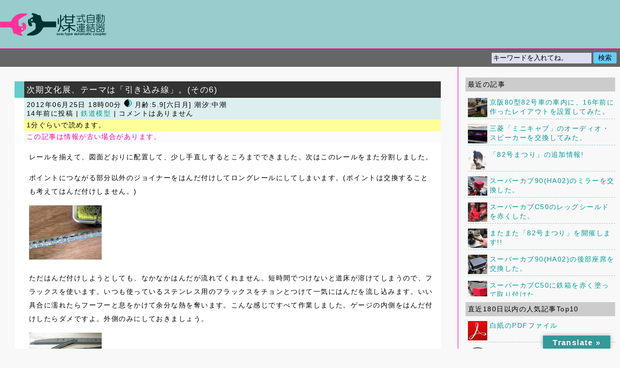

--- FILE ---
content_type: text/html; charset=UTF-8
request_url: https://susu.cc/2012/06/next-exhibition6.html
body_size: 16231
content:
<!DOCTYPE html>
<html lang="ja" id="html">

<head prefix="og:http://ogp.me/ns#">
<meta charset="UTF-8">

<!-- 
〠
 -->

<meta name="author" content="Hashimoto Mitsuhiro">
<meta name="viewport" content="width=device-width,initial-scale=1">
<meta property="og:image" content="https://susu.cc/wp-content/uploads/2012/06/layout6_02.jpg" />
<meta property="og:description" content="この記事は情報が古い場合があります。 レールを揃えて、図面どおりに配置して、少し手直しするところまでできました。次はこのレールをまた分割しました。 ポイントにつながる部分以外のジョイナーをはんだ付けしてロングレールにしてしまいます。(ポイントは交換することも考えてはんだ付けしません。) ただはんだ付けしようとしても、なかなかはんだが流れてくれません。短時間でつけないと道床が溶けてしまうので、フラッ…(以下略)" />
<link rel="stylesheet" href="https://susu.cc/wp-content/themes/susu-liquid-template/style.css" media="screen">
<link rel="stylesheet" href="https://susu.cc/wp-content/themes/susu-liquid-template/print.css" media="print">
<link rel="pingback" href="https://susu.cc/xmlrpc.php">
<link rel="index" href="index.php">
<link rel="manifest" href="/manifest.json">
<meta name="google-site-verification" content="5K86UKunZ2HIaO6X43WPCyfj_FJcML9MQDa03knYqDw" />
<title>次期文化展、テーマは「引き込み線」。(その6) &#8211; 煤式自動連結器</title>
<meta name='robots' content='max-image-preview:large' />
<link rel='dns-prefetch' href='//translate.google.com' />
<link rel="alternate" type="application/rss+xml" title="煤式自動連結器 &raquo; フィード" href="https://susu.cc/feed" />
<link rel="alternate" type="application/rss+xml" title="煤式自動連結器 &raquo; コメントフィード" href="https://susu.cc/comments/feed" />
<script type="text/javascript" id="wpp-js" src="https://susu.cc/wp-content/plugins/wordpress-popular-posts/assets/js/wpp.min.js?ver=7.3.6" data-sampling="0" data-sampling-rate="100" data-api-url="https://susu.cc/wp-json/wordpress-popular-posts" data-post-id="7406" data-token="137ad265dc" data-lang="0" data-debug="0"></script>
<link rel="alternate" title="oEmbed (JSON)" type="application/json+oembed" href="https://susu.cc/wp-json/oembed/1.0/embed?url=https%3A%2F%2Fsusu.cc%2F2012%2F06%2Fnext-exhibition6.html" />
<link rel="alternate" title="oEmbed (XML)" type="text/xml+oembed" href="https://susu.cc/wp-json/oembed/1.0/embed?url=https%3A%2F%2Fsusu.cc%2F2012%2F06%2Fnext-exhibition6.html&#038;format=xml" />
<style id='wp-img-auto-sizes-contain-inline-css' type='text/css'>
img:is([sizes=auto i],[sizes^="auto," i]){contain-intrinsic-size:3000px 1500px}
/*# sourceURL=wp-img-auto-sizes-contain-inline-css */
</style>
<style id='wp-block-library-inline-css' type='text/css'>
:root{--wp-block-synced-color:#7a00df;--wp-block-synced-color--rgb:122,0,223;--wp-bound-block-color:var(--wp-block-synced-color);--wp-editor-canvas-background:#ddd;--wp-admin-theme-color:#007cba;--wp-admin-theme-color--rgb:0,124,186;--wp-admin-theme-color-darker-10:#006ba1;--wp-admin-theme-color-darker-10--rgb:0,107,160.5;--wp-admin-theme-color-darker-20:#005a87;--wp-admin-theme-color-darker-20--rgb:0,90,135;--wp-admin-border-width-focus:2px}@media (min-resolution:192dpi){:root{--wp-admin-border-width-focus:1.5px}}.wp-element-button{cursor:pointer}:root .has-very-light-gray-background-color{background-color:#eee}:root .has-very-dark-gray-background-color{background-color:#313131}:root .has-very-light-gray-color{color:#eee}:root .has-very-dark-gray-color{color:#313131}:root .has-vivid-green-cyan-to-vivid-cyan-blue-gradient-background{background:linear-gradient(135deg,#00d084,#0693e3)}:root .has-purple-crush-gradient-background{background:linear-gradient(135deg,#34e2e4,#4721fb 50%,#ab1dfe)}:root .has-hazy-dawn-gradient-background{background:linear-gradient(135deg,#faaca8,#dad0ec)}:root .has-subdued-olive-gradient-background{background:linear-gradient(135deg,#fafae1,#67a671)}:root .has-atomic-cream-gradient-background{background:linear-gradient(135deg,#fdd79a,#004a59)}:root .has-nightshade-gradient-background{background:linear-gradient(135deg,#330968,#31cdcf)}:root .has-midnight-gradient-background{background:linear-gradient(135deg,#020381,#2874fc)}:root{--wp--preset--font-size--normal:16px;--wp--preset--font-size--huge:42px}.has-regular-font-size{font-size:1em}.has-larger-font-size{font-size:2.625em}.has-normal-font-size{font-size:var(--wp--preset--font-size--normal)}.has-huge-font-size{font-size:var(--wp--preset--font-size--huge)}.has-text-align-center{text-align:center}.has-text-align-left{text-align:left}.has-text-align-right{text-align:right}.has-fit-text{white-space:nowrap!important}#end-resizable-editor-section{display:none}.aligncenter{clear:both}.items-justified-left{justify-content:flex-start}.items-justified-center{justify-content:center}.items-justified-right{justify-content:flex-end}.items-justified-space-between{justify-content:space-between}.screen-reader-text{border:0;clip-path:inset(50%);height:1px;margin:-1px;overflow:hidden;padding:0;position:absolute;width:1px;word-wrap:normal!important}.screen-reader-text:focus{background-color:#ddd;clip-path:none;color:#444;display:block;font-size:1em;height:auto;left:5px;line-height:normal;padding:15px 23px 14px;text-decoration:none;top:5px;width:auto;z-index:100000}html :where(.has-border-color){border-style:solid}html :where([style*=border-top-color]){border-top-style:solid}html :where([style*=border-right-color]){border-right-style:solid}html :where([style*=border-bottom-color]){border-bottom-style:solid}html :where([style*=border-left-color]){border-left-style:solid}html :where([style*=border-width]){border-style:solid}html :where([style*=border-top-width]){border-top-style:solid}html :where([style*=border-right-width]){border-right-style:solid}html :where([style*=border-bottom-width]){border-bottom-style:solid}html :where([style*=border-left-width]){border-left-style:solid}html :where(img[class*=wp-image-]){height:auto;max-width:100%}:where(figure){margin:0 0 1em}html :where(.is-position-sticky){--wp-admin--admin-bar--position-offset:var(--wp-admin--admin-bar--height,0px)}@media screen and (max-width:600px){html :where(.is-position-sticky){--wp-admin--admin-bar--position-offset:0px}}

/*# sourceURL=wp-block-library-inline-css */
</style><style id='global-styles-inline-css' type='text/css'>
:root{--wp--preset--aspect-ratio--square: 1;--wp--preset--aspect-ratio--4-3: 4/3;--wp--preset--aspect-ratio--3-4: 3/4;--wp--preset--aspect-ratio--3-2: 3/2;--wp--preset--aspect-ratio--2-3: 2/3;--wp--preset--aspect-ratio--16-9: 16/9;--wp--preset--aspect-ratio--9-16: 9/16;--wp--preset--color--black: #000000;--wp--preset--color--cyan-bluish-gray: #abb8c3;--wp--preset--color--white: #ffffff;--wp--preset--color--pale-pink: #f78da7;--wp--preset--color--vivid-red: #cf2e2e;--wp--preset--color--luminous-vivid-orange: #ff6900;--wp--preset--color--luminous-vivid-amber: #fcb900;--wp--preset--color--light-green-cyan: #7bdcb5;--wp--preset--color--vivid-green-cyan: #00d084;--wp--preset--color--pale-cyan-blue: #8ed1fc;--wp--preset--color--vivid-cyan-blue: #0693e3;--wp--preset--color--vivid-purple: #9b51e0;--wp--preset--gradient--vivid-cyan-blue-to-vivid-purple: linear-gradient(135deg,rgb(6,147,227) 0%,rgb(155,81,224) 100%);--wp--preset--gradient--light-green-cyan-to-vivid-green-cyan: linear-gradient(135deg,rgb(122,220,180) 0%,rgb(0,208,130) 100%);--wp--preset--gradient--luminous-vivid-amber-to-luminous-vivid-orange: linear-gradient(135deg,rgb(252,185,0) 0%,rgb(255,105,0) 100%);--wp--preset--gradient--luminous-vivid-orange-to-vivid-red: linear-gradient(135deg,rgb(255,105,0) 0%,rgb(207,46,46) 100%);--wp--preset--gradient--very-light-gray-to-cyan-bluish-gray: linear-gradient(135deg,rgb(238,238,238) 0%,rgb(169,184,195) 100%);--wp--preset--gradient--cool-to-warm-spectrum: linear-gradient(135deg,rgb(74,234,220) 0%,rgb(151,120,209) 20%,rgb(207,42,186) 40%,rgb(238,44,130) 60%,rgb(251,105,98) 80%,rgb(254,248,76) 100%);--wp--preset--gradient--blush-light-purple: linear-gradient(135deg,rgb(255,206,236) 0%,rgb(152,150,240) 100%);--wp--preset--gradient--blush-bordeaux: linear-gradient(135deg,rgb(254,205,165) 0%,rgb(254,45,45) 50%,rgb(107,0,62) 100%);--wp--preset--gradient--luminous-dusk: linear-gradient(135deg,rgb(255,203,112) 0%,rgb(199,81,192) 50%,rgb(65,88,208) 100%);--wp--preset--gradient--pale-ocean: linear-gradient(135deg,rgb(255,245,203) 0%,rgb(182,227,212) 50%,rgb(51,167,181) 100%);--wp--preset--gradient--electric-grass: linear-gradient(135deg,rgb(202,248,128) 0%,rgb(113,206,126) 100%);--wp--preset--gradient--midnight: linear-gradient(135deg,rgb(2,3,129) 0%,rgb(40,116,252) 100%);--wp--preset--font-size--small: 13px;--wp--preset--font-size--medium: 20px;--wp--preset--font-size--large: 36px;--wp--preset--font-size--x-large: 42px;--wp--preset--spacing--20: 0.44rem;--wp--preset--spacing--30: 0.67rem;--wp--preset--spacing--40: 1rem;--wp--preset--spacing--50: 1.5rem;--wp--preset--spacing--60: 2.25rem;--wp--preset--spacing--70: 3.38rem;--wp--preset--spacing--80: 5.06rem;--wp--preset--shadow--natural: 6px 6px 9px rgba(0, 0, 0, 0.2);--wp--preset--shadow--deep: 12px 12px 50px rgba(0, 0, 0, 0.4);--wp--preset--shadow--sharp: 6px 6px 0px rgba(0, 0, 0, 0.2);--wp--preset--shadow--outlined: 6px 6px 0px -3px rgb(255, 255, 255), 6px 6px rgb(0, 0, 0);--wp--preset--shadow--crisp: 6px 6px 0px rgb(0, 0, 0);}:where(.is-layout-flex){gap: 0.5em;}:where(.is-layout-grid){gap: 0.5em;}body .is-layout-flex{display: flex;}.is-layout-flex{flex-wrap: wrap;align-items: center;}.is-layout-flex > :is(*, div){margin: 0;}body .is-layout-grid{display: grid;}.is-layout-grid > :is(*, div){margin: 0;}:where(.wp-block-columns.is-layout-flex){gap: 2em;}:where(.wp-block-columns.is-layout-grid){gap: 2em;}:where(.wp-block-post-template.is-layout-flex){gap: 1.25em;}:where(.wp-block-post-template.is-layout-grid){gap: 1.25em;}.has-black-color{color: var(--wp--preset--color--black) !important;}.has-cyan-bluish-gray-color{color: var(--wp--preset--color--cyan-bluish-gray) !important;}.has-white-color{color: var(--wp--preset--color--white) !important;}.has-pale-pink-color{color: var(--wp--preset--color--pale-pink) !important;}.has-vivid-red-color{color: var(--wp--preset--color--vivid-red) !important;}.has-luminous-vivid-orange-color{color: var(--wp--preset--color--luminous-vivid-orange) !important;}.has-luminous-vivid-amber-color{color: var(--wp--preset--color--luminous-vivid-amber) !important;}.has-light-green-cyan-color{color: var(--wp--preset--color--light-green-cyan) !important;}.has-vivid-green-cyan-color{color: var(--wp--preset--color--vivid-green-cyan) !important;}.has-pale-cyan-blue-color{color: var(--wp--preset--color--pale-cyan-blue) !important;}.has-vivid-cyan-blue-color{color: var(--wp--preset--color--vivid-cyan-blue) !important;}.has-vivid-purple-color{color: var(--wp--preset--color--vivid-purple) !important;}.has-black-background-color{background-color: var(--wp--preset--color--black) !important;}.has-cyan-bluish-gray-background-color{background-color: var(--wp--preset--color--cyan-bluish-gray) !important;}.has-white-background-color{background-color: var(--wp--preset--color--white) !important;}.has-pale-pink-background-color{background-color: var(--wp--preset--color--pale-pink) !important;}.has-vivid-red-background-color{background-color: var(--wp--preset--color--vivid-red) !important;}.has-luminous-vivid-orange-background-color{background-color: var(--wp--preset--color--luminous-vivid-orange) !important;}.has-luminous-vivid-amber-background-color{background-color: var(--wp--preset--color--luminous-vivid-amber) !important;}.has-light-green-cyan-background-color{background-color: var(--wp--preset--color--light-green-cyan) !important;}.has-vivid-green-cyan-background-color{background-color: var(--wp--preset--color--vivid-green-cyan) !important;}.has-pale-cyan-blue-background-color{background-color: var(--wp--preset--color--pale-cyan-blue) !important;}.has-vivid-cyan-blue-background-color{background-color: var(--wp--preset--color--vivid-cyan-blue) !important;}.has-vivid-purple-background-color{background-color: var(--wp--preset--color--vivid-purple) !important;}.has-black-border-color{border-color: var(--wp--preset--color--black) !important;}.has-cyan-bluish-gray-border-color{border-color: var(--wp--preset--color--cyan-bluish-gray) !important;}.has-white-border-color{border-color: var(--wp--preset--color--white) !important;}.has-pale-pink-border-color{border-color: var(--wp--preset--color--pale-pink) !important;}.has-vivid-red-border-color{border-color: var(--wp--preset--color--vivid-red) !important;}.has-luminous-vivid-orange-border-color{border-color: var(--wp--preset--color--luminous-vivid-orange) !important;}.has-luminous-vivid-amber-border-color{border-color: var(--wp--preset--color--luminous-vivid-amber) !important;}.has-light-green-cyan-border-color{border-color: var(--wp--preset--color--light-green-cyan) !important;}.has-vivid-green-cyan-border-color{border-color: var(--wp--preset--color--vivid-green-cyan) !important;}.has-pale-cyan-blue-border-color{border-color: var(--wp--preset--color--pale-cyan-blue) !important;}.has-vivid-cyan-blue-border-color{border-color: var(--wp--preset--color--vivid-cyan-blue) !important;}.has-vivid-purple-border-color{border-color: var(--wp--preset--color--vivid-purple) !important;}.has-vivid-cyan-blue-to-vivid-purple-gradient-background{background: var(--wp--preset--gradient--vivid-cyan-blue-to-vivid-purple) !important;}.has-light-green-cyan-to-vivid-green-cyan-gradient-background{background: var(--wp--preset--gradient--light-green-cyan-to-vivid-green-cyan) !important;}.has-luminous-vivid-amber-to-luminous-vivid-orange-gradient-background{background: var(--wp--preset--gradient--luminous-vivid-amber-to-luminous-vivid-orange) !important;}.has-luminous-vivid-orange-to-vivid-red-gradient-background{background: var(--wp--preset--gradient--luminous-vivid-orange-to-vivid-red) !important;}.has-very-light-gray-to-cyan-bluish-gray-gradient-background{background: var(--wp--preset--gradient--very-light-gray-to-cyan-bluish-gray) !important;}.has-cool-to-warm-spectrum-gradient-background{background: var(--wp--preset--gradient--cool-to-warm-spectrum) !important;}.has-blush-light-purple-gradient-background{background: var(--wp--preset--gradient--blush-light-purple) !important;}.has-blush-bordeaux-gradient-background{background: var(--wp--preset--gradient--blush-bordeaux) !important;}.has-luminous-dusk-gradient-background{background: var(--wp--preset--gradient--luminous-dusk) !important;}.has-pale-ocean-gradient-background{background: var(--wp--preset--gradient--pale-ocean) !important;}.has-electric-grass-gradient-background{background: var(--wp--preset--gradient--electric-grass) !important;}.has-midnight-gradient-background{background: var(--wp--preset--gradient--midnight) !important;}.has-small-font-size{font-size: var(--wp--preset--font-size--small) !important;}.has-medium-font-size{font-size: var(--wp--preset--font-size--medium) !important;}.has-large-font-size{font-size: var(--wp--preset--font-size--large) !important;}.has-x-large-font-size{font-size: var(--wp--preset--font-size--x-large) !important;}
/*# sourceURL=global-styles-inline-css */
</style>

<style id='classic-theme-styles-inline-css' type='text/css'>
/*! This file is auto-generated */
.wp-block-button__link{color:#fff;background-color:#32373c;border-radius:9999px;box-shadow:none;text-decoration:none;padding:calc(.667em + 2px) calc(1.333em + 2px);font-size:1.125em}.wp-block-file__button{background:#32373c;color:#fff;text-decoration:none}
/*# sourceURL=/wp-includes/css/classic-themes.min.css */
</style>
<link rel='stylesheet' id='contact-form-7-css' href='https://susu.cc/wp-content/plugins/contact-form-7/includes/css/styles.css?ver=6.1.4' type='text/css' media='all' />
<link rel='stylesheet' id='google-language-translator-css' href='https://susu.cc/wp-content/plugins/google-language-translator/css/style.css?ver=6.0.20' type='text/css' media='' />
<link rel='stylesheet' id='glt-toolbar-styles-css' href='https://susu.cc/wp-content/plugins/google-language-translator/css/toolbar.css?ver=6.0.20' type='text/css' media='' />
<link rel='stylesheet' id='arve-css' href='https://susu.cc/wp-content/plugins/advanced-responsive-video-embedder/build/main.css?ver=10.8.2' type='text/css' media='all' />
<script type="text/javascript" src="https://susu.cc/wp-includes/js/jquery/jquery.min.js?ver=3.7.1" id="jquery-core-js"></script>
<script type="text/javascript" src="https://susu.cc/wp-includes/js/jquery/jquery-migrate.min.js?ver=3.4.1" id="jquery-migrate-js"></script>
<link rel="https://api.w.org/" href="https://susu.cc/wp-json/" /><link rel="alternate" title="JSON" type="application/json" href="https://susu.cc/wp-json/wp/v2/posts/7406" /><link rel="EditURI" type="application/rsd+xml" title="RSD" href="https://susu.cc/xmlrpc.php?rsd" />
<meta name="generator" content="WordPress 6.9" />
<link rel="canonical" href="https://susu.cc/2012/06/next-exhibition6.html" />
<link rel='shortlink' href='https://susu.cc/?p=7406' />
<style>.goog-te-gadget{margin-top:2px!important;}p.hello{font-size:12px;color:#666;}div.skiptranslate.goog-te-gadget{display:inline!important;}#google_language_translator{clear:both;}#flags{width:165px;}#flags a{display:inline-block;margin-right:2px;}#google_language_translator a{display:none!important;}div.skiptranslate.goog-te-gadget{display:inline!important;}.goog-te-gadget{color:transparent!important;}.goog-te-gadget{font-size:0px!important;}.goog-branding{display:none;}.goog-tooltip{display: none!important;}.goog-tooltip:hover{display: none!important;}.goog-text-highlight{background-color:transparent!important;border:none!important;box-shadow:none!important;}#google_language_translator select.goog-te-combo{color:#32373c;}div.skiptranslate{display:none!important;}body{top:0px!important;}#goog-gt-{display:none!important;}font font{background-color:transparent!important;box-shadow:none!important;position:initial!important;}#glt-translate-trigger > span{color:#ffffff;}#glt-translate-trigger{background:#339999;}</style>            <style id="wpp-loading-animation-styles">@-webkit-keyframes bgslide{from{background-position-x:0}to{background-position-x:-200%}}@keyframes bgslide{from{background-position-x:0}to{background-position-x:-200%}}.wpp-widget-block-placeholder,.wpp-shortcode-placeholder{margin:0 auto;width:60px;height:3px;background:#dd3737;background:linear-gradient(90deg,#dd3737 0%,#571313 10%,#dd3737 100%);background-size:200% auto;border-radius:3px;-webkit-animation:bgslide 1s infinite linear;animation:bgslide 1s infinite linear}</style>
            <link rel="icon" href="https://susu.cc/wp-content/uploads/2022/11/cropped-512x512-1-32x32.png" sizes="32x32" />
<link rel="icon" href="https://susu.cc/wp-content/uploads/2022/11/cropped-512x512-1-192x192.png" sizes="192x192" />
<link rel="apple-touch-icon" href="https://susu.cc/wp-content/uploads/2022/11/cropped-512x512-1-180x180.png" />
<meta name="msapplication-TileImage" content="https://susu.cc/wp-content/uploads/2022/11/cropped-512x512-1-270x270.png" />
<script src="https://susu.cc/extra.js"></script>
<script>
window.addEventListener('load', function() {
if ('serviceWorker' in navigator) {
navigator.serviceWorker.register("/serviceWorker.js")
.then(function(registration) {
console.log("serviceWorker registed.");
}).catch(function(error) {
console.warn("serviceWorker error.", error);
});
}
});
</script>
</head>

<body class="wp-singular post-template-default single single-post postid-7406 single-format-standard wp-theme-susu-liquid-template">

<header>
<div id="header" onclick="vvv()">
<h1><a class="headlink" href="https://susu.cc">煤式自動連結器</a></h1>
<h2></h2>
</div>

<div id="serchbar">
<form id="searchform" method="get" action="/index.php">
<p class="right"><input type="text" name="s" id="s" size="20" tabindex="1" accesskey="f" class="searchtext" onFocus="if (this.value == 'キーワードを入れてね。') this.value = '';" onBlur="if (this.value == '') this.value = 'キーワードを入れてね。';" value="キーワードを入れてね。" /><input type="submit" value="検索" class="searchbutton" tabindex="2" accesskey="s" /></p>
</form>
</div>
</header>

<!-- end header --><div id="docuarea">
<div id="documents">

<article>
<div class="entry">

<h2 id="post-7406" class="entrytitle"><a href="" rel="bookmark" title="次期文化展、テーマは「引き込み線」。(その6)">次期文化展、テーマは「引き込み線」。(その6)</a></h2>

<h2 class="entrysubtitle">2012年06月25日 18時00分 <span class="moonphase"><img src="https://susu.cc/wp-content/plugins/moonphase/phaseimages/moon_ph05.gif" alt="正午の月齢:5.9  月名:六日月  潮汐:中潮" width="16" height="16" />&nbsp;月齢:5.9[六日月] 潮汐:中潮</span> 
 
<br>
14年前に投稿 | <a href="https://susu.cc/category/railway-model" rel="category tag">鉄道模型</a> | コメントはありません</h2>

<h2 class="entrysubtitle readtime">1分ぐらいで読めます。</h2>

<h2 class="entrysubtitle oldalert">この記事は情報が古い場合があります。</h2>
<div class="theContentWrap-ccc"><p>レールを揃えて、図面どおりに配置して、少し手直しするところまでできました。次はこのレールをまた分割しました。</p>
<p>ポイントにつながる部分以外のジョイナーをはんだ付けしてロングレールにしてしまいます。(ポイントは交換することも考えてはんだ付けしません。)</p>
<p><a href="https://susu.cc/wp-content/uploads/2012/06/layout6_02.jpg"><img decoding="async" class="alignnone size-thumbnail wp-image-7407" title="" src="https://susu.cc/wp-content/uploads/2012/06/layout6_02-150x112.jpg" alt="ロングレール化" width="150" height="112" srcset="https://susu.cc/wp-content/uploads/2012/06/layout6_02-150x112.jpg 150w, https://susu.cc/wp-content/uploads/2012/06/layout6_02-300x225.jpg 300w, https://susu.cc/wp-content/uploads/2012/06/layout6_02-600x450.jpg 600w, https://susu.cc/wp-content/uploads/2012/06/layout6_02.jpg 640w" sizes="(max-width: 150px) 100vw, 150px" /></a></p>
<p>ただはんだ付けしようとしても、なかなかはんだが流れてくれません。短時間でつけないと道床が溶けてしまうので、フラックスを使います。いつも使っているステンレス用のフラックスをチョンとつけて一気にはんだを流し込みます。いい具合に濡れたらフーフーと息をかけて余分な熱を奪います。こんな感じですべて作業しました。ゲージの内側をはんだ付けしたらダメですよ。外側のみにしておきましょう。</p>
<p><a href="https://susu.cc/wp-content/uploads/2012/06/layout6_01.jpg"><img decoding="async" class="alignnone size-thumbnail wp-image-7408" title="" src="https://susu.cc/wp-content/uploads/2012/06/layout6_01-150x112.jpg" alt="ロングレール化した線路群" width="150" height="112" srcset="https://susu.cc/wp-content/uploads/2012/06/layout6_01-150x112.jpg 150w, https://susu.cc/wp-content/uploads/2012/06/layout6_01-300x225.jpg 300w, https://susu.cc/wp-content/uploads/2012/06/layout6_01-600x450.jpg 600w, https://susu.cc/wp-content/uploads/2012/06/layout6_01.jpg 640w" sizes="(max-width: 150px) 100vw, 150px" /></a></p>
<p>場所によってはC280-15、C280-15、S72.5、S72.5、S72.5、S72.5、S99と続く細切れの部分があるので、ロングレール化は効果アリだと思います。あ、そうそう、フラックスをつけたままだと良くないのでよく洗いましょう。家族全員が入った後の風呂桶にレールを沈めて、古歯ブラシでごしごしと洗いました。</p>
<p>次は給電線をつけて、ボードにレールを貼ります。</p>
</div>	

<div class="oldnew">

<h2 class="commenttitle">古い記事・新しい記事</h2>
<dl>
<dt>古い記事 [2012年06月22日]</dt><dd>← <a href="https://susu.cc/2012/06/electromagnetic-releaser_01.html" rel="prev">電磁解放ランプ付きレールを作ってみる。(その1)</a></dd>
<dt>新しい記事 [2012年06月27日]</dt><dd>→ <a href="https://susu.cc/2012/06/next-exhibition7.html" rel="next">次期文化展、テーマは「引き込み線」。(その7)</a></dd>
</dl>
</div>
	
<div class="samecategory">
<h2 class="commenttitle">他にも「鉄道模型」カテゴリの記事はいかがですか。</h2>
<ul>
<li><a href="https://susu.cc/2014/08/coupler167.html">MICROACE 167系のカプラーを交換</a></li>
<li><a href="https://susu.cc/2011/05/tc9_2nd_09.html">トレインスコープ TC-9第2編成を作る。(その9)</a></li>
<li><a href="https://susu.cc/2015/08/kato-113.html">念願の「KATO 113系湘南色」を手に入れた。</a></li>
<li><a href="https://susu.cc/2016/12/tomix485super-raicho.html">TOMIX 485系スーパー雷鳥の架線電圧検知アンテナを直してみた。</a></li>
<li><a href="https://susu.cc/2010/08/voltmeter-ammeter_03.html">パワーパックに電圧計と電流計をつけるよ(その3)・ケースの加工</a></li>
<li><a href="https://susu.cc/2016/01/ex2016-22.html">文化展合同レイアウト2016(その22)・[2枚目のボード]温泉街を作る。</a></li>
<li><a href="https://susu.cc/2014/10/cargo-coupler.html">いろいろな貨車のカプラーを交換</a></li>
<li><a href="https://susu.cc/2009/09/deki3.html">津川洋行 デキ3</a></li>
<li><a href="https://susu.cc/2009/02/exhibition-layout_19.html">文化展用合同レイアウト(その19)山にプラスターを塗る</a></li>
<li><a href="https://susu.cc/2013/09/next-exhibition48.html">次期文化展、テーマは「引き込み線」。(その48)・新工法で架線柱の短縮</a></li>
</ul>
</div>

</div>
</article>
<div class="entry">
<h2 class="commenttitle">コメントはありません 
</h2>

<h2 class="commentsubtitle">

</h2>

<p>ごめんなさい、コメントフォームは閉鎖しています。</p>
</div>

</div>
</div>

<!-- begin footer -->

<!-- begin sidebar -->

<nav>
<div id="sidebar">
<div id="sidemenu">

<ul>

<li>
<h2>最近の記事</h2>
<ul id="recent">
<li>
<span class="eye"><a href="https://susu.cc/2025/12/82layout.html"><img width="40" height="40" src="https://susu.cc/wp-content/uploads/2025/12/82layout_00-150x150.jpg" class="left wp-post-image" alt="" decoding="async" loading="lazy" srcset="https://susu.cc/wp-content/uploads/2025/12/82layout_00-150x150.jpg 150w, https://susu.cc/wp-content/uploads/2025/12/82layout_00.jpg 300w" sizes="auto, (max-width: 40px) 100vw, 40px" /></a></span><a href="https://susu.cc/2025/12/82layout.html">京阪80型82号車の車内に、16年前に作ったレイアウトを設置してみた。</a>
</li>
<li>
<span class="eye"><a href="https://susu.cc/2025/12/minicab-audio.html"><img width="40" height="40" src="https://susu.cc/wp-content/uploads/2025/11/minicab-audio_00-150x150.jpg" class="left wp-post-image" alt="" decoding="async" loading="lazy" srcset="https://susu.cc/wp-content/uploads/2025/11/minicab-audio_00-150x150.jpg 150w, https://susu.cc/wp-content/uploads/2025/11/minicab-audio_00.jpg 300w" sizes="auto, (max-width: 40px) 100vw, 40px" /></a></span><a href="https://susu.cc/2025/12/minicab-audio.html">三菱「ミニキャブ」のオーディオ・スピーカーを交換してみた。</a>
</li>
<li>
<span class="eye"><a href="https://susu.cc/2025/11/82fes_03v2.html"><img width="40" height="40" src="https://susu.cc/wp-content/uploads/2025/11/2025h2th-150x150.png" class="left wp-post-image" alt="" decoding="async" loading="lazy" srcset="https://susu.cc/wp-content/uploads/2025/11/2025h2th-150x150.png 150w, https://susu.cc/wp-content/uploads/2025/11/2025h2th.png 300w" sizes="auto, (max-width: 40px) 100vw, 40px" /></a></span><a href="https://susu.cc/2025/11/82fes_03v2.html">「82号まつり」の追加情報!</a>
</li>
<li>
<span class="eye"><a href="https://susu.cc/2025/10/ha02mirror.html"><img width="40" height="40" src="https://susu.cc/wp-content/uploads/2025/10/ha02-mirror_00-150x150.jpg" class="left wp-post-image" alt="" decoding="async" loading="lazy" srcset="https://susu.cc/wp-content/uploads/2025/10/ha02-mirror_00-150x150.jpg 150w, https://susu.cc/wp-content/uploads/2025/10/ha02-mirror_00.jpg 300w" sizes="auto, (max-width: 40px) 100vw, 40px" /></a></span><a href="https://susu.cc/2025/10/ha02mirror.html">スーパーカブ90(HA02)のミラーを交換した。</a>
</li>
<li>
<span class="eye"><a href="https://susu.cc/2025/10/c50leg.html"><img width="40" height="40" src="https://susu.cc/wp-content/uploads/2025/10/20251002_112144009-150x150.jpg" class="left wp-post-image" alt="" decoding="async" loading="lazy" srcset="https://susu.cc/wp-content/uploads/2025/10/20251002_112144009-150x150.jpg 150w, https://susu.cc/wp-content/uploads/2025/10/20251002_112144009.jpg 300w" sizes="auto, (max-width: 40px) 100vw, 40px" /></a></span><a href="https://susu.cc/2025/10/c50leg.html">スーパーカブC50のレッグシールドを赤くした。</a>
</li>
<li>
<span class="eye"><a href="https://susu.cc/2025/09/82fes_03.html"><img width="40" height="40" src="https://susu.cc/wp-content/uploads/2024/11/82step_07-300x300.jpg" class="left wp-post-image" alt="" decoding="async" loading="lazy" /></a></span><a href="https://susu.cc/2025/09/82fes_03.html">またまた「82号まつり」を開催します!!</a>
</li>
<li>
<span class="eye"><a href="https://susu.cc/2025/09/ha02rearseat.html"><img width="40" height="40" src="https://susu.cc/wp-content/uploads/2025/09/ha02rearseat_00-150x150.jpg" class="left wp-post-image" alt="" decoding="async" loading="lazy" srcset="https://susu.cc/wp-content/uploads/2025/09/ha02rearseat_00-150x150.jpg 150w, https://susu.cc/wp-content/uploads/2025/09/ha02rearseat_00.jpg 300w" sizes="auto, (max-width: 40px) 100vw, 40px" /></a></span><a href="https://susu.cc/2025/09/ha02rearseat.html">スーパーカブ90(HA02)の後部座席を交換した。</a>
</li>
<li>
<span class="eye"><a href="https://susu.cc/2025/09/c50box.html"><img width="40" height="40" src="https://susu.cc/wp-content/uploads/2025/09/ironbox_00-150x150.jpg" class="left wp-post-image" alt="" decoding="async" loading="lazy" srcset="https://susu.cc/wp-content/uploads/2025/09/ironbox_00-150x150.jpg 150w, https://susu.cc/wp-content/uploads/2025/09/ironbox_00.jpg 300w" sizes="auto, (max-width: 40px) 100vw, 40px" /></a></span><a href="https://susu.cc/2025/09/c50box.html">スーパーカブC50に鉄箱を赤く塗って取り付けた。</a>
</li>
<li>
<span class="eye"><a href="https://susu.cc/2025/09/c50seat.html"><img width="40" height="40" src="https://susu.cc/wp-content/uploads/2025/08/c50brownseat_00-150x150.jpg" class="left wp-post-image" alt="" decoding="async" loading="lazy" srcset="https://susu.cc/wp-content/uploads/2025/08/c50brownseat_00-150x150.jpg 150w, https://susu.cc/wp-content/uploads/2025/08/c50brownseat_00.jpg 300w" sizes="auto, (max-width: 40px) 100vw, 40px" /></a></span><a href="https://susu.cc/2025/09/c50seat.html">スーパーカブC50の椅子を交換した。</a>
</li>
<li>
<span class="eye"><a href="https://susu.cc/2025/08/71120.html"><img width="40" height="40" src="https://susu.cc/wp-content/uploads/2025/08/711-150x150.png" class="left wp-post-image" alt="" decoding="async" loading="lazy" srcset="https://susu.cc/wp-content/uploads/2025/08/711-150x150.png 150w, https://susu.cc/wp-content/uploads/2025/08/711.png 300w" sizes="auto, (max-width: 40px) 100vw, 40px" /></a></span><a href="https://susu.cc/2025/08/71120.html">セブンイレブンのシステムは20歳未満に必ず酒やたばこを売る仕組みになっている。</a>
</li>
<li>
<span class="eye"><a href="https://susu.cc/2025/08/safetyshoes2025.html"><img width="40" height="40" src="https://susu.cc/wp-content/uploads/2025/08/si7511th-150x150.png" class="left wp-post-image" alt="" decoding="async" loading="lazy" srcset="https://susu.cc/wp-content/uploads/2025/08/si7511th-150x150.png 150w, https://susu.cc/wp-content/uploads/2025/08/si7511th.png 300w" sizes="auto, (max-width: 40px) 100vw, 40px" /></a></span><a href="https://susu.cc/2025/08/safetyshoes2025.html">安全靴を買い替えた。</a>
</li>
<li>
<span class="eye"><a href="https://susu.cc/2025/08/dragonknightbgm.html"><img width="40" height="40" src="https://susu.cc/wp-content/uploads/2025/08/dn-150x150.png" class="left wp-post-image" alt="" decoding="async" loading="lazy" srcset="https://susu.cc/wp-content/uploads/2025/08/dn-150x150.png 150w, https://susu.cc/wp-content/uploads/2025/08/dn.png 300w" sizes="auto, (max-width: 40px) 100vw, 40px" /></a></span><a href="https://susu.cc/2025/08/dragonknightbgm.html">スマホ着信音を仮面ライダー龍騎のミラーモンスター出現効果音にしてみた。</a>
</li>
<li>
<span class="eye"><a href="https://susu.cc/2025/08/mbmc200w.html"><img width="40" height="40" src="https://susu.cc/wp-content/uploads/2025/07/montbell-150x150.jpg" class="left wp-post-image" alt="" decoding="async" loading="lazy" srcset="https://susu.cc/wp-content/uploads/2025/07/montbell-150x150.jpg 150w, https://susu.cc/wp-content/uploads/2025/07/montbell.jpg 300w" sizes="auto, (max-width: 40px) 100vw, 40px" /></a></span><a href="https://susu.cc/2025/08/mbmc200w.html">モンベル「マウンテンクルーザー200 ワイド」の履き心地。</a>
</li>
<li>
<span class="eye"><a href="https://susu.cc/2025/07/unlucky-morpheus.html"><img width="40" height="40" src="https://susu.cc/wp-content/uploads/2025/07/unluckymorpheus-150x150.png" class="left wp-post-image" alt="" decoding="async" loading="lazy" srcset="https://susu.cc/wp-content/uploads/2025/07/unluckymorpheus-150x150.png 150w, https://susu.cc/wp-content/uploads/2025/07/unluckymorpheus.png 300w" sizes="auto, (max-width: 40px) 100vw, 40px" /></a></span><a href="https://susu.cc/2025/07/unlucky-morpheus.html">あんきも(Unlucky Morpheus)のライブに行ってきた。</a>
</li>
<li>
<span class="eye"><a href="https://susu.cc/2025/07/contact-form7css.html"><img width="40" height="40" src="https://susu.cc/wp-content/uploads/2021/02/wapuu-th-150x150.png" class="left wp-post-image" alt="わぷー" decoding="async" loading="lazy" srcset="https://susu.cc/wp-content/uploads/2021/02/wapuu-th-150x150.png 150w, https://susu.cc/wp-content/uploads/2021/02/wapuu-th.png 300w" sizes="auto, (max-width: 40px) 100vw, 40px" /></a></span><a href="https://susu.cc/2025/07/contact-form7css.html">Contact Form7で、ラジオボタンが改行されてずれるのを直すCSS。</a>
</li>
<li>
<span class="eye"><a href="https://susu.cc/2025/06/2months.html"><img width="40" height="40" src="https://susu.cc/wp-content/uploads/2021/11/susu1-150x150.jpg" class="left wp-post-image" alt="" decoding="async" loading="lazy" srcset="https://susu.cc/wp-content/uploads/2021/11/susu1-150x150.jpg 150w, https://susu.cc/wp-content/uploads/2021/11/susu1.jpg 300w" sizes="auto, (max-width: 40px) 100vw, 40px" /></a></span><a href="https://susu.cc/2025/06/2months.html">2か月のうちに何があったかをまとめてみた。</a>
</li>
<li>
<span class="eye"><a href="https://susu.cc/2025/04/%e3%81%be%e3%81%9f%e3%80%8c82%e5%8f%b7%e3%81%be%e3%81%a4%e3%82%8a%e3%80%8d%e3%82%92%e9%96%8b%e5%82%ac%e3%81%97%e3%81%be%e3%81%99.html"><img width="40" height="40" src="https://susu.cc/wp-content/uploads/2024/09/82side300x300-150x150.gif" class="left wp-post-image" alt="" decoding="async" loading="lazy" /></a></span><a href="https://susu.cc/2025/04/%e3%81%be%e3%81%9f%e3%80%8c82%e5%8f%b7%e3%81%be%e3%81%a4%e3%82%8a%e3%80%8d%e3%82%92%e9%96%8b%e5%82%ac%e3%81%97%e3%81%be%e3%81%99.html">また「82号まつり」を開催します!!</a>
</li>
<li>
<span class="eye"><a href="https://susu.cc/2025/04/hankyuseat.html"><img width="40" height="40" src="https://susu.cc/wp-content/uploads/2025/03/seat_99-150x150.jpg" class="left wp-post-image" alt="" decoding="async" loading="lazy" srcset="https://susu.cc/wp-content/uploads/2025/03/seat_99-150x150.jpg 150w, https://susu.cc/wp-content/uploads/2025/03/seat_99.jpg 300w" sizes="auto, (max-width: 40px) 100vw, 40px" /></a></span><a href="https://susu.cc/2025/04/hankyuseat.html">まるで阪急の座席のように、わが家の椅子を張り替えてみた。</a>
</li>
<li>
<span class="eye"><a href="https://susu.cc/2025/03/yfl-517repair.html"><img width="40" height="40" src="https://susu.cc/wp-content/uploads/2025/03/yfl517repair_00-150x150.jpg" class="left wp-post-image" alt="" decoding="async" loading="lazy" srcset="https://susu.cc/wp-content/uploads/2025/03/yfl517repair_00-150x150.jpg 150w, https://susu.cc/wp-content/uploads/2025/03/yfl517repair_00.jpg 300w" sizes="auto, (max-width: 40px) 100vw, 40px" /></a></span><a href="https://susu.cc/2025/03/yfl-517repair.html">愛器YFL-517の頭部管が凹んだので、心がへこんだ。</a>
</li>
<li>
<span class="eye"><a href="https://susu.cc/2025/03/watch.html"><img width="40" height="40" src="https://susu.cc/wp-content/uploads/2025/03/m630-150x150.jpg" class="left wp-post-image" alt="WVA-M630" decoding="async" loading="lazy" srcset="https://susu.cc/wp-content/uploads/2025/03/m630-150x150.jpg 150w, https://susu.cc/wp-content/uploads/2025/03/m630.jpg 300w" sizes="auto, (max-width: 40px) 100vw, 40px" /></a></span><a href="https://susu.cc/2025/03/watch.html">腕時計を買い替えた。</a>
</li>

<li><span class="eye"><a href="https://blog.with2.net/link/?2016569" target="_blank" rel="noopener"><img src="https://susu.cc/wp-content/themes/susu-liquid-template/images/brlogo.png" width="40" height="40" alt="人気ブログランキング" class="left wp-post-image"></a></span><a href="https://blog.with2.net/link/?2016569" target="_blank" rel="noopener">人気ブログランキング [PR]</a></li>
<li><span class="eye"><a href="https://railroad.blogmura.com/railroad_mokei/ranking.html?p_cid=10032405" target="_blank" rel="noopener"><img src="https://susu.cc/wp-content/themes/susu-liquid-template/images/bmlogo.jpg" width="40" height="40" alt="にほんブログ村" class="left wp-post-image"></a></span><a href="https://railroad.blogmura.com/railroad_mokei/ranking.html?p_cid=10032405" target="_blank" rel="noopener">にほんブログ村 [PR]</a></li>
</ul>
</li>
	
<li class="wideonly">
<h2>直近180日以内の人気記事Top10</h2>
<ul class="wpp-list">
<li class=""><a href="https://susu.cc/2020/08/blankpdf.html" target="_self"><img src="https://susu.cc/wp-content/uploads/wordpress-popular-posts/19796-featured-40x40.jpg" srcset="https://susu.cc/wp-content/uploads/wordpress-popular-posts/19796-featured-40x40.jpg, https://susu.cc/wp-content/uploads/wordpress-popular-posts/19796-featured-40x40@1.5x.jpg 1.5x, https://susu.cc/wp-content/uploads/wordpress-popular-posts/19796-featured-40x40@2x.jpg 2x, https://susu.cc/wp-content/uploads/wordpress-popular-posts/19796-featured-40x40@2.5x.jpg 2.5x, https://susu.cc/wp-content/uploads/wordpress-popular-posts/19796-featured-40x40@3x.jpg 3x" width="40" height="40" alt="Adobe_Reader" class="wpp-thumbnail wpp_featured wpp_cached_thumb" decoding="async" loading="lazy"></a> <a href="https://susu.cc/2020/08/blankpdf.html" class="wpp-post-title" target="_self">白紙のPDFファイル</a> <span class="wpp-meta post-stats"></span><p class="wpp-excerpt"></p></li>
<li class=""><a href="https://susu.cc/2023/02/networkfolder.html" target="_self"><img src="https://susu.cc/wp-content/uploads/wordpress-popular-posts/31298-featured-40x40.png" srcset="https://susu.cc/wp-content/uploads/wordpress-popular-posts/31298-featured-40x40.png, https://susu.cc/wp-content/uploads/wordpress-popular-posts/31298-featured-40x40@1.5x.png 1.5x, https://susu.cc/wp-content/uploads/wordpress-popular-posts/31298-featured-40x40@2x.png 2x, https://susu.cc/wp-content/uploads/wordpress-popular-posts/31298-featured-40x40@2.5x.png 2.5x, https://susu.cc/wp-content/uploads/wordpress-popular-posts/31298-featured-40x40@3x.png 3x" width="40" height="40" alt="Windows Logo" class="wpp-thumbnail wpp_featured wpp_cached_thumb" decoding="async" loading="lazy"></a> <a href="https://susu.cc/2023/02/networkfolder.html" class="wpp-post-title" target="_self">ネットワーク上のフォルダが削除できないときのThumbs.dbの削除方法</a> <span class="wpp-meta post-stats"></span><p class="wpp-excerpt"></p></li>
<li class=""><a href="https://susu.cc/2021/04/makeshortcable.html" target="_self"><img src="https://susu.cc/wp-content/uploads/wordpress-popular-posts/22112-featured-40x40.jpg" srcset="https://susu.cc/wp-content/uploads/wordpress-popular-posts/22112-featured-40x40.jpg, https://susu.cc/wp-content/uploads/wordpress-popular-posts/22112-featured-40x40@1.5x.jpg 1.5x, https://susu.cc/wp-content/uploads/wordpress-popular-posts/22112-featured-40x40@2x.jpg 2x, https://susu.cc/wp-content/uploads/wordpress-popular-posts/22112-featured-40x40@2.5x.jpg 2.5x, https://susu.cc/wp-content/uploads/wordpress-popular-posts/22112-featured-40x40@3x.jpg 3x" width="40" height="40" alt="M型プラグ" class="wpp-thumbnail wpp_featured wpp_cached_thumb" decoding="async" loading="lazy"></a> <a href="https://susu.cc/2021/04/makeshortcable.html" class="wpp-post-title" target="_self">M型コネクタの同軸ケーブルの作り方。</a> <span class="wpp-meta post-stats"></span><p class="wpp-excerpt"></p></li>
<li class=""><a href="https://susu.cc/2017/01/n-screen-diy.html" target="_self"><img src="https://susu.cc/wp-content/uploads/wordpress-popular-posts/12174-featured-40x40.jpg" width="40" height="40" alt="" class="wpp-thumbnail wpp_featured wpp_cached_thumb" decoding="async" loading="lazy"></a> <a href="https://susu.cc/2017/01/n-screen-diy.html" class="wpp-post-title" target="_self">手の内見せます! Nゲージ用方向幕の自作方法。</a> <span class="wpp-meta post-stats"></span><p class="wpp-excerpt"></p></li>
<li class=""><a href="https://susu.cc/2020/06/iopt-grayout.html" target="_self"><img src="https://susu.cc/wp-content/uploads/wordpress-popular-posts/16012-featured-40x40.jpg" srcset="https://susu.cc/wp-content/uploads/wordpress-popular-posts/16012-featured-40x40.jpg, https://susu.cc/wp-content/uploads/wordpress-popular-posts/16012-featured-40x40@1.5x.jpg 1.5x, https://susu.cc/wp-content/uploads/wordpress-popular-posts/16012-featured-40x40@2x.jpg 2x, https://susu.cc/wp-content/uploads/wordpress-popular-posts/16012-featured-40x40@2.5x.jpg 2.5x, https://susu.cc/wp-content/uploads/wordpress-popular-posts/16012-featured-40x40@3x.jpg 3x" width="40" height="40" alt="windows10pro" class="wpp-thumbnail wpp_featured wpp_cached_thumb" decoding="async" loading="lazy"></a> <a href="https://susu.cc/2020/06/iopt-grayout.html" class="wpp-post-title" target="_self">インターネットオプションの「サイト」がグレーアウトしていて押せないときの解決方法。</a> <span class="wpp-meta post-stats"></span><p class="wpp-excerpt"></p></li>
<li class=""><a href="https://susu.cc/2018/09/bose-audio.html" target="_self"><img src="https://susu.cc/wp-content/uploads/wordpress-popular-posts/13303-featured-40x40.jpg" width="40" height="40" alt="" class="wpp-thumbnail wpp_featured wpp_cached_thumb" decoding="async" loading="lazy"></a> <a href="https://susu.cc/2018/09/bose-audio.html" class="wpp-post-title" target="_self">BOSEのアンプ・スピーカーを入手したので音を聴いてみた。</a> <span class="wpp-meta post-stats"></span><p class="wpp-excerpt"></p></li>
<li class=""><a href="https://susu.cc/2020/09/alba-v701-0a30.html" target="_self"><img src="https://susu.cc/wp-content/uploads/wordpress-popular-posts/21329-featured-40x40.jpg" srcset="https://susu.cc/wp-content/uploads/wordpress-popular-posts/21329-featured-40x40.jpg, https://susu.cc/wp-content/uploads/wordpress-popular-posts/21329-featured-40x40@1.5x.jpg 1.5x, https://susu.cc/wp-content/uploads/wordpress-popular-posts/21329-featured-40x40@2x.jpg 2x, https://susu.cc/wp-content/uploads/wordpress-popular-posts/21329-featured-40x40@2.5x.jpg 2.5x, https://susu.cc/wp-content/uploads/wordpress-popular-posts/21329-featured-40x40@3x.jpg 3x" width="40" height="40" alt="" class="wpp-thumbnail wpp_featured wpp_cached_thumb" decoding="async" loading="lazy"></a> <a href="https://susu.cc/2020/09/alba-v701-0a30.html" class="wpp-post-title" target="_self">懐中時計 SEIKO ALBA SUCCESS V701-0A30の電池を交換してみた。</a> <span class="wpp-meta post-stats"></span><p class="wpp-excerpt"></p></li>
<li class=""><a href="https://susu.cc/2024/01/283coupler.html" target="_self"><img src="https://susu.cc/wp-content/uploads/wordpress-popular-posts/32215-featured-40x40.jpg" srcset="https://susu.cc/wp-content/uploads/wordpress-popular-posts/32215-featured-40x40.jpg, https://susu.cc/wp-content/uploads/wordpress-popular-posts/32215-featured-40x40@1.5x.jpg 1.5x, https://susu.cc/wp-content/uploads/wordpress-popular-posts/32215-featured-40x40@2x.jpg 2x, https://susu.cc/wp-content/uploads/wordpress-popular-posts/32215-featured-40x40@2.5x.jpg 2.5x, https://susu.cc/wp-content/uploads/wordpress-popular-posts/32215-featured-40x40@3x.jpg 3x" width="40" height="40" alt="" class="wpp-thumbnail wpp_featured wpp_cached_thumb" decoding="async" loading="lazy"></a> <a href="https://susu.cc/2024/01/283coupler.html" class="wpp-post-title" target="_self">あえてフック付きカプラーに交換、KATO 283系「オーシャンアロー」。</a> <span class="wpp-meta post-stats"></span><p class="wpp-excerpt"></p></li>
<li class=""><a href="https://susu.cc/2010/07/pointcontrollbox1.html" target="_self"><img src="https://susu.cc/wp-content/uploads/wordpress-popular-posts/3775-featured-40x40.jpg" width="40" height="40" alt="簡単な回路でポイントコントロールの動作確認" class="wpp-thumbnail wpp_featured wpp_cached_thumb" decoding="async" loading="lazy"></a> <a href="https://susu.cc/2010/07/pointcontrollbox1.html" class="wpp-post-title" target="_self">鉄道模型ポイントコントロールボックスの製作(その1)</a> <span class="wpp-meta post-stats"></span><p class="wpp-excerpt"></p></li>
<li class=""><a href="https://susu.cc/2020/12/jarllogo2.html" target="_self"><img src="https://susu.cc/wp-content/uploads/wordpress-popular-posts/21796-featured-40x40.png" srcset="https://susu.cc/wp-content/uploads/wordpress-popular-posts/21796-featured-40x40.png, https://susu.cc/wp-content/uploads/wordpress-popular-posts/21796-featured-40x40@1.5x.png 1.5x, https://susu.cc/wp-content/uploads/wordpress-popular-posts/21796-featured-40x40@2x.png 2x, https://susu.cc/wp-content/uploads/wordpress-popular-posts/21796-featured-40x40@2.5x.png 2.5x, https://susu.cc/wp-content/uploads/wordpress-popular-posts/21796-featured-40x40@3x.png 3x" width="40" height="40" alt="JARLofficialth" class="wpp-thumbnail wpp_featured wpp_cached_thumb" decoding="async" loading="lazy"></a> <a href="https://susu.cc/2020/12/jarllogo2.html" class="wpp-post-title" target="_self">JARLマークをできる限り公式のものに忠実に作り直してみた。</a> <span class="wpp-meta post-stats"></span><p class="wpp-excerpt"></p></li>

</ul></li>
	
<li class="wideonly">
<h2>メニュー</h2>
<ul id="pagemenu">
<li><span class="eye"><a href="https://susu.cc"><img src="https://susu.cc/wp-content/themes/susu-liquid-template/images/favicon.png" alt="" width="40" height="40"></a>
</span><a href="https://susu.cc">ウェブログ</a></li>
<li><span class="eye"><a href="https://susu.cc/info-form"><img width="40" height="40" src="https://susu.cc/wp-content/uploads/2021/10/postoldth-150x150.png" class="left wp-post-image" alt="post" decoding="async" loading="lazy" srcset="https://susu.cc/wp-content/uploads/2021/10/postoldth-150x150.png 150w, https://susu.cc/wp-content/uploads/2021/10/postoldth.png 300w" sizes="auto, (max-width: 40px) 100vw, 40px" /></a></span><a href="https://susu.cc/info-form">お問い合わせ</a>
</li>
<li><span class="eye"><a href="https://susu.cc/privacypolicy"><img width="40" height="40" src="https://susu.cc/wp-content/uploads/2021/11/pplock-150x150.png" class="left wp-post-image" alt="privacy policy" decoding="async" loading="lazy" srcset="https://susu.cc/wp-content/uploads/2021/11/pplock-150x150.png 150w, https://susu.cc/wp-content/uploads/2021/11/pplock.png 300w" sizes="auto, (max-width: 40px) 100vw, 40px" /></a></span><a href="https://susu.cc/privacypolicy">プライバシーポリシー</a>
</li>
<li><span class="eye"><a href="https://susu.cc/introduction"><img width="40" height="40" src="https://susu.cc/wp-content/uploads/2021/11/recycle-susu-150x150.png" class="left wp-post-image" alt="煤" decoding="async" loading="lazy" srcset="https://susu.cc/wp-content/uploads/2021/11/recycle-susu-150x150.png 150w, https://susu.cc/wp-content/uploads/2021/11/recycle-susu.png 300w" sizes="auto, (max-width: 40px) 100vw, 40px" /></a></span><a href="https://susu.cc/introduction">自己紹介</a>
</li>
<li><span class="eye"><a href="https://susu.cc/2chbanners"><img width="40" height="40" src="https://susu.cc/wp-content/uploads/2021/09/tsubo-150x150.png" class="left wp-post-image" alt="壷" decoding="async" loading="lazy" srcset="https://susu.cc/wp-content/uploads/2021/09/tsubo-150x150.png 150w, https://susu.cc/wp-content/uploads/2021/09/tsubo.png 300w" sizes="auto, (max-width: 40px) 100vw, 40px" /></a></span><a href="https://susu.cc/2chbanners">鉄道総合板看板</a>
</li>
</ul>
</li>

<li class="wideonly">
<h2>カテゴリー</h2>
<ul id="cat">
	<li class="cat-item cat-item-38"><a href="https://susu.cc/category/windows">Windows</a> (38)
</li>
	<li class="cat-item cat-item-21"><a href="https://susu.cc/category/wordpress">WordPress</a> (101)
</li>
	<li class="cat-item cat-item-58"><a href="https://susu.cc/category/ham">アマチュア無線</a> (61)
</li>
	<li class="cat-item cat-item-66"><a href="https://susu.cc/category/web-it">ウェブ・IT関係</a> (151)
</li>
	<li class="cat-item cat-item-81"><a href="https://susu.cc/category/couchsurfing">カウチサーフィン</a> (5)
</li>
	<li class="cat-item cat-item-37"><a href="https://susu.cc/category/can-do">できるかな</a> (46)
</li>
	<li class="cat-item cat-item-82"><a href="https://susu.cc/category/flute">フルート</a> (32)
</li>
	<li class="cat-item cat-item-1"><a href="https://susu.cc/category/perception">分類無用</a> (242)
</li>
	<li class="cat-item cat-item-46"><a href="https://susu.cc/category/cryptocurrency">暗号資産(仮想通貨)</a> (24)
</li>
	<li class="cat-item cat-item-45"><a href="https://susu.cc/category/car-and-bike">自動車・バイク</a> (30)
</li>
	<li class="cat-item cat-item-10"><a href="https://susu.cc/category/railway">鉄道全般</a> (142)
</li>
	<li class="cat-item cat-item-11"><a href="https://susu.cc/category/railway-model">鉄道模型</a> (617)
</li>
</ul>
</li>

<li class="wideonly">
<h2>アーカイブ</h2>
<ul id="archive">
	<li><a href='https://susu.cc/2025/12'>2025年12月</a>&nbsp;(2)</li>
	<li><a href='https://susu.cc/2025/11'>2025年11月</a>&nbsp;(1)</li>
	<li><a href='https://susu.cc/2025/10'>2025年10月</a>&nbsp;(2)</li>
	<li><a href='https://susu.cc/2025/09'>2025年09月</a>&nbsp;(4)</li>
	<li><a href='https://susu.cc/2025/08'>2025年08月</a>&nbsp;(4)</li>
	<li><a href='https://susu.cc/2025/07'>2025年07月</a>&nbsp;(2)</li>
	<li><a href='https://susu.cc/2025/06'>2025年06月</a>&nbsp;(1)</li>
	<li><a href='https://susu.cc/2025/04'>2025年04月</a>&nbsp;(2)</li>
	<li><a href='https://susu.cc/2025/03'>2025年03月</a>&nbsp;(3)</li>
	<li><a href='https://susu.cc/2025/01'>2025年01月</a>&nbsp;(1)</li>
	<li><a href='https://susu.cc/2024/11'>2024年11月</a>&nbsp;(4)</li>
	<li><a href='https://susu.cc/2024/10'>2024年10月</a>&nbsp;(10)</li>
	<li><a href='https://susu.cc/2024/09'>2024年09月</a>&nbsp;(13)</li>
	<li><a href='https://susu.cc/2024/08'>2024年08月</a>&nbsp;(13)</li>
	<li><a href='https://susu.cc/2024/07'>2024年07月</a>&nbsp;(11)</li>
	<li><a href='https://susu.cc/2024/06'>2024年06月</a>&nbsp;(3)</li>
	<li><a href='https://susu.cc/2024/05'>2024年05月</a>&nbsp;(12)</li>
	<li><a href='https://susu.cc/2024/04'>2024年04月</a>&nbsp;(3)</li>
	<li><a href='https://susu.cc/2024/03'>2024年03月</a>&nbsp;(5)</li>
	<li><a href='https://susu.cc/2024/02'>2024年02月</a>&nbsp;(2)</li>
	<li><a href='https://susu.cc/2024/01'>2024年01月</a>&nbsp;(4)</li>
	<li><a href='https://susu.cc/2023/12'>2023年12月</a>&nbsp;(10)</li>
	<li><a href='https://susu.cc/2023/11'>2023年11月</a>&nbsp;(8)</li>
	<li><a href='https://susu.cc/2023/10'>2023年10月</a>&nbsp;(3)</li>
	<li><a href='https://susu.cc/2023/09'>2023年09月</a>&nbsp;(1)</li>
	<li><a href='https://susu.cc/2023/08'>2023年08月</a>&nbsp;(2)</li>
	<li><a href='https://susu.cc/2023/07'>2023年07月</a>&nbsp;(2)</li>
	<li><a href='https://susu.cc/2023/06'>2023年06月</a>&nbsp;(4)</li>
	<li><a href='https://susu.cc/2023/05'>2023年05月</a>&nbsp;(3)</li>
	<li><a href='https://susu.cc/2023/04'>2023年04月</a>&nbsp;(7)</li>
	<li><a href='https://susu.cc/2023/03'>2023年03月</a>&nbsp;(4)</li>
	<li><a href='https://susu.cc/2023/02'>2023年02月</a>&nbsp;(4)</li>
	<li><a href='https://susu.cc/2023/01'>2023年01月</a>&nbsp;(5)</li>
	<li><a href='https://susu.cc/2022/12'>2022年12月</a>&nbsp;(8)</li>
	<li><a href='https://susu.cc/2022/11'>2022年11月</a>&nbsp;(5)</li>
	<li><a href='https://susu.cc/2022/10'>2022年10月</a>&nbsp;(3)</li>
	<li><a href='https://susu.cc/2022/09'>2022年09月</a>&nbsp;(3)</li>
	<li><a href='https://susu.cc/2022/08'>2022年08月</a>&nbsp;(5)</li>
	<li><a href='https://susu.cc/2022/07'>2022年07月</a>&nbsp;(1)</li>
	<li><a href='https://susu.cc/2022/06'>2022年06月</a>&nbsp;(1)</li>
	<li><a href='https://susu.cc/2022/05'>2022年05月</a>&nbsp;(7)</li>
	<li><a href='https://susu.cc/2022/04'>2022年04月</a>&nbsp;(4)</li>
	<li><a href='https://susu.cc/2022/03'>2022年03月</a>&nbsp;(7)</li>
	<li><a href='https://susu.cc/2022/02'>2022年02月</a>&nbsp;(7)</li>
	<li><a href='https://susu.cc/2022/01'>2022年01月</a>&nbsp;(5)</li>
	<li><a href='https://susu.cc/2021/12'>2021年12月</a>&nbsp;(13)</li>
	<li><a href='https://susu.cc/2021/11'>2021年11月</a>&nbsp;(14)</li>
	<li><a href='https://susu.cc/2021/10'>2021年10月</a>&nbsp;(14)</li>
	<li><a href='https://susu.cc/2021/09'>2021年09月</a>&nbsp;(13)</li>
	<li><a href='https://susu.cc/2021/08'>2021年08月</a>&nbsp;(9)</li>
	<li><a href='https://susu.cc/2021/07'>2021年07月</a>&nbsp;(4)</li>
	<li><a href='https://susu.cc/2021/06'>2021年06月</a>&nbsp;(6)</li>
	<li><a href='https://susu.cc/2021/05'>2021年05月</a>&nbsp;(12)</li>
	<li><a href='https://susu.cc/2021/04'>2021年04月</a>&nbsp;(8)</li>
	<li><a href='https://susu.cc/2021/03'>2021年03月</a>&nbsp;(1)</li>
	<li><a href='https://susu.cc/2021/02'>2021年02月</a>&nbsp;(7)</li>
	<li><a href='https://susu.cc/2021/01'>2021年01月</a>&nbsp;(11)</li>
	<li><a href='https://susu.cc/2020/12'>2020年12月</a>&nbsp;(5)</li>
	<li><a href='https://susu.cc/2020/11'>2020年11月</a>&nbsp;(8)</li>
	<li><a href='https://susu.cc/2020/10'>2020年10月</a>&nbsp;(11)</li>
	<li><a href='https://susu.cc/2020/09'>2020年09月</a>&nbsp;(3)</li>
	<li><a href='https://susu.cc/2020/08'>2020年08月</a>&nbsp;(5)</li>
	<li><a href='https://susu.cc/2020/07'>2020年07月</a>&nbsp;(3)</li>
	<li><a href='https://susu.cc/2020/06'>2020年06月</a>&nbsp;(7)</li>
	<li><a href='https://susu.cc/2020/05'>2020年05月</a>&nbsp;(2)</li>
	<li><a href='https://susu.cc/2020/04'>2020年04月</a>&nbsp;(3)</li>
	<li><a href='https://susu.cc/2020/03'>2020年03月</a>&nbsp;(1)</li>
	<li><a href='https://susu.cc/2020/02'>2020年02月</a>&nbsp;(4)</li>
	<li><a href='https://susu.cc/2020/01'>2020年01月</a>&nbsp;(3)</li>
	<li><a href='https://susu.cc/2019/12'>2019年12月</a>&nbsp;(10)</li>
	<li><a href='https://susu.cc/2019/11'>2019年11月</a>&nbsp;(7)</li>
	<li><a href='https://susu.cc/2019/10'>2019年10月</a>&nbsp;(16)</li>
	<li><a href='https://susu.cc/2019/09'>2019年09月</a>&nbsp;(14)</li>
	<li><a href='https://susu.cc/2019/08'>2019年08月</a>&nbsp;(18)</li>
	<li><a href='https://susu.cc/2019/07'>2019年07月</a>&nbsp;(3)</li>
	<li><a href='https://susu.cc/2019/06'>2019年06月</a>&nbsp;(6)</li>
	<li><a href='https://susu.cc/2019/05'>2019年05月</a>&nbsp;(7)</li>
	<li><a href='https://susu.cc/2019/04'>2019年04月</a>&nbsp;(1)</li>
	<li><a href='https://susu.cc/2019/01'>2019年01月</a>&nbsp;(2)</li>
	<li><a href='https://susu.cc/2018/12'>2018年12月</a>&nbsp;(19)</li>
	<li><a href='https://susu.cc/2018/11'>2018年11月</a>&nbsp;(12)</li>
	<li><a href='https://susu.cc/2018/10'>2018年10月</a>&nbsp;(14)</li>
	<li><a href='https://susu.cc/2018/09'>2018年09月</a>&nbsp;(5)</li>
	<li><a href='https://susu.cc/2018/08'>2018年08月</a>&nbsp;(8)</li>
	<li><a href='https://susu.cc/2018/06'>2018年06月</a>&nbsp;(4)</li>
	<li><a href='https://susu.cc/2018/05'>2018年05月</a>&nbsp;(12)</li>
	<li><a href='https://susu.cc/2018/04'>2018年04月</a>&nbsp;(2)</li>
	<li><a href='https://susu.cc/2018/03'>2018年03月</a>&nbsp;(2)</li>
	<li><a href='https://susu.cc/2018/02'>2018年02月</a>&nbsp;(3)</li>
	<li><a href='https://susu.cc/2018/01'>2018年01月</a>&nbsp;(1)</li>
	<li><a href='https://susu.cc/2017/12'>2017年12月</a>&nbsp;(9)</li>
	<li><a href='https://susu.cc/2017/11'>2017年11月</a>&nbsp;(7)</li>
	<li><a href='https://susu.cc/2017/10'>2017年10月</a>&nbsp;(3)</li>
	<li><a href='https://susu.cc/2017/09'>2017年09月</a>&nbsp;(4)</li>
	<li><a href='https://susu.cc/2017/06'>2017年06月</a>&nbsp;(3)</li>
	<li><a href='https://susu.cc/2017/05'>2017年05月</a>&nbsp;(4)</li>
	<li><a href='https://susu.cc/2017/04'>2017年04月</a>&nbsp;(4)</li>
	<li><a href='https://susu.cc/2017/03'>2017年03月</a>&nbsp;(2)</li>
	<li><a href='https://susu.cc/2017/02'>2017年02月</a>&nbsp;(3)</li>
	<li><a href='https://susu.cc/2017/01'>2017年01月</a>&nbsp;(8)</li>
	<li><a href='https://susu.cc/2016/12'>2016年12月</a>&nbsp;(3)</li>
	<li><a href='https://susu.cc/2016/11'>2016年11月</a>&nbsp;(1)</li>
	<li><a href='https://susu.cc/2016/10'>2016年10月</a>&nbsp;(5)</li>
	<li><a href='https://susu.cc/2016/09'>2016年09月</a>&nbsp;(1)</li>
	<li><a href='https://susu.cc/2016/08'>2016年08月</a>&nbsp;(1)</li>
	<li><a href='https://susu.cc/2016/07'>2016年07月</a>&nbsp;(7)</li>
	<li><a href='https://susu.cc/2016/06'>2016年06月</a>&nbsp;(6)</li>
	<li><a href='https://susu.cc/2016/02'>2016年02月</a>&nbsp;(5)</li>
	<li><a href='https://susu.cc/2016/01'>2016年01月</a>&nbsp;(12)</li>
	<li><a href='https://susu.cc/2015/12'>2015年12月</a>&nbsp;(1)</li>
	<li><a href='https://susu.cc/2015/11'>2015年11月</a>&nbsp;(6)</li>
	<li><a href='https://susu.cc/2015/10'>2015年10月</a>&nbsp;(5)</li>
	<li><a href='https://susu.cc/2015/09'>2015年09月</a>&nbsp;(6)</li>
	<li><a href='https://susu.cc/2015/08'>2015年08月</a>&nbsp;(3)</li>
	<li><a href='https://susu.cc/2015/07'>2015年07月</a>&nbsp;(5)</li>
	<li><a href='https://susu.cc/2015/06'>2015年06月</a>&nbsp;(1)</li>
	<li><a href='https://susu.cc/2015/04'>2015年04月</a>&nbsp;(2)</li>
	<li><a href='https://susu.cc/2015/03'>2015年03月</a>&nbsp;(7)</li>
	<li><a href='https://susu.cc/2015/01'>2015年01月</a>&nbsp;(7)</li>
	<li><a href='https://susu.cc/2014/11'>2014年11月</a>&nbsp;(4)</li>
	<li><a href='https://susu.cc/2014/10'>2014年10月</a>&nbsp;(16)</li>
	<li><a href='https://susu.cc/2014/09'>2014年09月</a>&nbsp;(8)</li>
	<li><a href='https://susu.cc/2014/08'>2014年08月</a>&nbsp;(13)</li>
	<li><a href='https://susu.cc/2014/07'>2014年07月</a>&nbsp;(4)</li>
	<li><a href='https://susu.cc/2014/06'>2014年06月</a>&nbsp;(1)</li>
	<li><a href='https://susu.cc/2014/05'>2014年05月</a>&nbsp;(8)</li>
	<li><a href='https://susu.cc/2014/04'>2014年04月</a>&nbsp;(1)</li>
	<li><a href='https://susu.cc/2014/03'>2014年03月</a>&nbsp;(3)</li>
	<li><a href='https://susu.cc/2014/02'>2014年02月</a>&nbsp;(1)</li>
	<li><a href='https://susu.cc/2014/01'>2014年01月</a>&nbsp;(2)</li>
	<li><a href='https://susu.cc/2013/12'>2013年12月</a>&nbsp;(11)</li>
	<li><a href='https://susu.cc/2013/11'>2013年11月</a>&nbsp;(10)</li>
	<li><a href='https://susu.cc/2013/10'>2013年10月</a>&nbsp;(5)</li>
	<li><a href='https://susu.cc/2013/09'>2013年09月</a>&nbsp;(11)</li>
	<li><a href='https://susu.cc/2013/08'>2013年08月</a>&nbsp;(7)</li>
	<li><a href='https://susu.cc/2013/07'>2013年07月</a>&nbsp;(4)</li>
	<li><a href='https://susu.cc/2013/06'>2013年06月</a>&nbsp;(6)</li>
	<li><a href='https://susu.cc/2013/05'>2013年05月</a>&nbsp;(12)</li>
	<li><a href='https://susu.cc/2013/04'>2013年04月</a>&nbsp;(5)</li>
	<li><a href='https://susu.cc/2013/03'>2013年03月</a>&nbsp;(5)</li>
	<li><a href='https://susu.cc/2013/02'>2013年02月</a>&nbsp;(8)</li>
	<li><a href='https://susu.cc/2013/01'>2013年01月</a>&nbsp;(7)</li>
	<li><a href='https://susu.cc/2012/12'>2012年12月</a>&nbsp;(4)</li>
	<li><a href='https://susu.cc/2012/11'>2012年11月</a>&nbsp;(4)</li>
	<li><a href='https://susu.cc/2012/10'>2012年10月</a>&nbsp;(11)</li>
	<li><a href='https://susu.cc/2012/09'>2012年09月</a>&nbsp;(19)</li>
	<li><a href='https://susu.cc/2012/08'>2012年08月</a>&nbsp;(10)</li>
	<li><a href='https://susu.cc/2012/07'>2012年07月</a>&nbsp;(19)</li>
	<li><a href='https://susu.cc/2012/06'>2012年06月</a>&nbsp;(12)</li>
	<li><a href='https://susu.cc/2012/05'>2012年05月</a>&nbsp;(10)</li>
	<li><a href='https://susu.cc/2012/04'>2012年04月</a>&nbsp;(8)</li>
	<li><a href='https://susu.cc/2012/03'>2012年03月</a>&nbsp;(6)</li>
	<li><a href='https://susu.cc/2012/02'>2012年02月</a>&nbsp;(3)</li>
	<li><a href='https://susu.cc/2012/01'>2012年01月</a>&nbsp;(7)</li>
	<li><a href='https://susu.cc/2011/12'>2011年12月</a>&nbsp;(9)</li>
	<li><a href='https://susu.cc/2011/11'>2011年11月</a>&nbsp;(3)</li>
	<li><a href='https://susu.cc/2011/10'>2011年10月</a>&nbsp;(18)</li>
	<li><a href='https://susu.cc/2011/09'>2011年09月</a>&nbsp;(16)</li>
	<li><a href='https://susu.cc/2011/08'>2011年08月</a>&nbsp;(5)</li>
	<li><a href='https://susu.cc/2011/07'>2011年07月</a>&nbsp;(13)</li>
	<li><a href='https://susu.cc/2011/06'>2011年06月</a>&nbsp;(12)</li>
	<li><a href='https://susu.cc/2011/05'>2011年05月</a>&nbsp;(14)</li>
	<li><a href='https://susu.cc/2011/04'>2011年04月</a>&nbsp;(10)</li>
	<li><a href='https://susu.cc/2011/03'>2011年03月</a>&nbsp;(10)</li>
	<li><a href='https://susu.cc/2011/02'>2011年02月</a>&nbsp;(6)</li>
	<li><a href='https://susu.cc/2011/01'>2011年01月</a>&nbsp;(13)</li>
	<li><a href='https://susu.cc/2010/12'>2010年12月</a>&nbsp;(16)</li>
	<li><a href='https://susu.cc/2010/11'>2010年11月</a>&nbsp;(10)</li>
	<li><a href='https://susu.cc/2010/10'>2010年10月</a>&nbsp;(11)</li>
	<li><a href='https://susu.cc/2010/09'>2010年09月</a>&nbsp;(12)</li>
	<li><a href='https://susu.cc/2010/08'>2010年08月</a>&nbsp;(13)</li>
	<li><a href='https://susu.cc/2010/07'>2010年07月</a>&nbsp;(11)</li>
	<li><a href='https://susu.cc/2010/06'>2010年06月</a>&nbsp;(11)</li>
	<li><a href='https://susu.cc/2010/05'>2010年05月</a>&nbsp;(9)</li>
	<li><a href='https://susu.cc/2010/04'>2010年04月</a>&nbsp;(3)</li>
	<li><a href='https://susu.cc/2010/03'>2010年03月</a>&nbsp;(8)</li>
	<li><a href='https://susu.cc/2010/02'>2010年02月</a>&nbsp;(9)</li>
	<li><a href='https://susu.cc/2010/01'>2010年01月</a>&nbsp;(7)</li>
	<li><a href='https://susu.cc/2009/12'>2009年12月</a>&nbsp;(10)</li>
	<li><a href='https://susu.cc/2009/11'>2009年11月</a>&nbsp;(9)</li>
	<li><a href='https://susu.cc/2009/10'>2009年10月</a>&nbsp;(19)</li>
	<li><a href='https://susu.cc/2009/09'>2009年09月</a>&nbsp;(16)</li>
	<li><a href='https://susu.cc/2009/08'>2009年08月</a>&nbsp;(22)</li>
	<li><a href='https://susu.cc/2009/07'>2009年07月</a>&nbsp;(11)</li>
	<li><a href='https://susu.cc/2009/06'>2009年06月</a>&nbsp;(13)</li>
	<li><a href='https://susu.cc/2009/05'>2009年05月</a>&nbsp;(5)</li>
	<li><a href='https://susu.cc/2009/04'>2009年04月</a>&nbsp;(6)</li>
	<li><a href='https://susu.cc/2009/03'>2009年03月</a>&nbsp;(7)</li>
	<li><a href='https://susu.cc/2009/02'>2009年02月</a>&nbsp;(12)</li>
	<li><a href='https://susu.cc/2009/01'>2009年01月</a>&nbsp;(14)</li>
	<li><a href='https://susu.cc/2008/12'>2008年12月</a>&nbsp;(24)</li>
	<li><a href='https://susu.cc/2008/11'>2008年11月</a>&nbsp;(7)</li>
	<li><a href='https://susu.cc/2008/10'>2008年10月</a>&nbsp;(7)</li>
	<li><a href='https://susu.cc/2008/09'>2008年09月</a>&nbsp;(15)</li>
	<li><a href='https://susu.cc/2008/08'>2008年08月</a>&nbsp;(5)</li>
	<li><a href='https://susu.cc/2008/07'>2008年07月</a>&nbsp;(2)</li>
	<li><a href='https://susu.cc/2008/05'>2008年05月</a>&nbsp;(2)</li>
	<li><a href='https://susu.cc/2008/03'>2008年03月</a>&nbsp;(3)</li>
	<li><a href='https://susu.cc/2008/01'>2008年01月</a>&nbsp;(3)</li>
	<li><a href='https://susu.cc/2007/12'>2007年12月</a>&nbsp;(2)</li>
	<li><a href='https://susu.cc/2007/11'>2007年11月</a>&nbsp;(6)</li>
	<li><a href='https://susu.cc/2007/10'>2007年10月</a>&nbsp;(3)</li>
	<li><a href='https://susu.cc/2007/09'>2007年09月</a>&nbsp;(4)</li>
	<li><a href='https://susu.cc/2007/08'>2007年08月</a>&nbsp;(3)</li>
	<li><a href='https://susu.cc/2007/07'>2007年07月</a>&nbsp;(4)</li>
	<li><a href='https://susu.cc/2007/06'>2007年06月</a>&nbsp;(2)</li>
	<li><a href='https://susu.cc/2007/05'>2007年05月</a>&nbsp;(5)</li>
	<li><a href='https://susu.cc/2007/04'>2007年04月</a>&nbsp;(5)</li>
	<li><a href='https://susu.cc/2007/03'>2007年03月</a>&nbsp;(8)</li>
	<li><a href='https://susu.cc/2007/02'>2007年02月</a>&nbsp;(3)</li>
	<li><a href='https://susu.cc/2007/01'>2007年01月</a>&nbsp;(8)</li>
	<li><a href='https://susu.cc/2006/12'>2006年12月</a>&nbsp;(13)</li>
	<li><a href='https://susu.cc/2006/11'>2006年11月</a>&nbsp;(15)</li>
	<li><a href='https://susu.cc/2006/10'>2006年10月</a>&nbsp;(6)</li>
</ul>
</li>

<li class="wideonly">
<h2>リンク</h2>
<ul>
<li id="linkcat-2" class="linkcat"><h2>おすすめのウェブサイト。</h2>
	<ul class='xoxo blogroll'>
<li><a href="https://82ch.net" rel="me">82ちゃんねる</a></li>
<li><a href="https://jg3rtl.info/" rel="me">JG3RTL</a></li>
<li><a href="https://susu.cc/qrcode/">URLや文字列からQRコード生成</a></li>
<li><a href="https://sub-bakw.ssl-lolipop.jp/utl/mast.htm">アンテナマストの強度を計算します。</a></li>
<li><a href="https://barcode-place.azurewebsites.net/">バーコードどころ</a></li>
<li><a href="http://deadsection.image.coocan.jp/" title="日本各地に存在する架線と電気の「切れ目」デッドセクションと、それにまつわる色々な話題。">日本のデッドセクション</a></li>
<li><a href="http://blog.livedoor.jp/nekosuki600/" title="猫が好き♪が作ってます。「鉄道のある風景」のサポートページです。">鉄道のある風景weblog</a></li>
<li><a href="http://win2k.org/blog/" rel="contact met" title="こちらには技術関係のちょっとマニアックな記事を載せます。 Windows2000に傾倒してる気がするけど気にしないように。 がんばって毎日Windows2000ネタで更新予定。">黒翼猫のコンピュータ日記 3rd Edition</a></li>

	</ul>
</li>
<li id="linkcat-92" class="linkcat"><h2>ブックマークみたいな。</h2>
	<ul class='xoxo blogroll'>
<li><a href="https://pagespeed.web.dev/" title="あらゆるデバイスでウェブページの読み込み時間を短くしましょう" target="_blank">PageSpeed Insights</a></li>

	</ul>
</li>
<li id="linkcat-65" class="linkcat"><h2>ほぼ自分用。</h2>
	<ul class='xoxo blogroll'>
<li><a href="https://susu.cc/ex/ic555.html" target="_blank">IC555計算</a></li>
<li><a href="https://susu.cc/uploader/" target="_blank">上流転送</a></li>

	</ul>
</li>
</ul>
</li>
	
<li class="wideonly">
<h2>その他</h2>
<ul>
<li>
<a href="https://susu.cc/"><img src="https://susu.cc/wp-content/themes/susu-liquid-template/images/banner.gif" alt="煤式自動連結器バナー(88*31px)" height="31" width="88" /></a>
</li>
<li>
<a href="http://argentum.seth.jp/cg/" target="_blank" rel="noopener"><img src="https://susu.cc/wp-content/themes/susu-liquid-template/images/bana2.gif" alt="Century Gothic Union" height="31" width="88" /></a>
</li>
<li class="blogmura-blogparts">
<div class="blogmura-blogparts"><a href="https://blogmura.com/profiles/10032405?p_cid=10032405"><img src="https://blogparts.blogmura.com/parts_image/user/pv10032405.gif" alt="PVアクセスランキング にほんブログ村" /></a></div>
</li>
<li class="blogmura-blogparts">
<div class="blogmura-blogparts" data-chid="10032405" data-category="12" data-type="out"></div><script src="https://blogparts.blogmura.com/js/parts_view.js" async></script>
</li>
<li class="blogmura-blogparts">
<div class="blogmura-blogparts" data-chid="10032405" data-category="9052" data-type="out"></div><script src="https://blogparts.blogmura.com/js/parts_view.js" async></script>
</li>
<li class="blogmura-blogparts">
<div class="blogmura-blogparts" data-chid="10032405" data-category="1963" data-type="out"></div><script src="https://blogparts.blogmura.com/js/parts_view.js" async></script>
</li>
<li class="blogmura-blogparts">
<div class="blogmura-blogparts" data-chid="10032405" data-category="1708" data-type="out"></div><script src="https://blogparts.blogmura.com/js/parts_view.js" async></script>
</li>
<li class="blogmura-blogparts">
<div class="blogmura-blogparts" data-chid="10032405" data-category="97" data-type="out"></div><script src="https://blogparts.blogmura.com/js/parts_view.js" async></script>
</li>
<li class="blogmura-blogparts">
<div class="blogparts"><script type="text/javascript" src="//blog.with2.net/parts/2.0/?id=2016569:F1bO0mTfF0o"></script></div>
</li>
</ul>
</li>
	
<li class="wideonly">
<h2>メタ情報</h2>
<ul>
<li><a href="https://susu.cc/wp-login.php">ログイン</a></li>
</ul>
</li>
	
</ul>

</div>
</div>
</nav>
<!-- end sidebar -->
<footer>
<div id="footer">
<p id="foot">
<a href="https://susu.cc/feed">entries</a> and <a href="https://susu.cc/comments/feed">comments</a> feeds. copyright 2006 susu
</p>
</div>
</footer>
<script type="speculationrules">
{"prefetch":[{"source":"document","where":{"and":[{"href_matches":"/*"},{"not":{"href_matches":["/wp-*.php","/wp-admin/*","/wp-content/uploads/*","/wp-content/*","/wp-content/plugins/*","/wp-content/themes/susu-liquid-template/*","/*\\?(.+)"]}},{"not":{"selector_matches":"a[rel~=\"nofollow\"]"}},{"not":{"selector_matches":".no-prefetch, .no-prefetch a"}}]},"eagerness":"conservative"}]}
</script>
<input type="hidden" id="ccc_nonce" name="ccc_nonce" value="46b1beff20" /><input type="hidden" name="_wp_http_referer" value="/2012/06/next-exhibition6.html" /><div id="glt-translate-trigger"><span class="notranslate">Translate »</span></div><div id="glt-toolbar"></div><div id="flags" style="display:none" class="size20"><ul id="sortable" class="ui-sortable"><li id="Chinese (Simplified)"><a href="#" title="Chinese (Simplified)" class="nturl notranslate zh-CN flag Chinese (Simplified)"></a></li><li id="Chinese (Traditional)"><a href="#" title="Chinese (Traditional)" class="nturl notranslate zh-TW flag Chinese (Traditional)"></a></li><li id="English"><a href="#" title="English" class="nturl notranslate en flag English"></a></li><li id="Esperanto"><a href="#" title="Esperanto" class="nturl notranslate eo flag Esperanto"></a></li><li id="Finnish"><a href="#" title="Finnish" class="nturl notranslate fi flag Finnish"></a></li><li id="French"><a href="#" title="French" class="nturl notranslate fr flag French"></a></li><li id="German"><a href="#" title="German" class="nturl notranslate de flag German"></a></li><li id="Italian"><a href="#" title="Italian" class="nturl notranslate it flag Italian"></a></li><li id="Japanese"><a href="#" title="Japanese" class="nturl notranslate ja flag Japanese"></a></li><li id="Korean"><a href="#" title="Korean" class="nturl notranslate ko flag Korean"></a></li><li id="Latin"><a href="#" title="Latin" class="nturl notranslate la flag Latin"></a></li><li id="Spanish"><a href="#" title="Spanish" class="nturl notranslate es flag Spanish"></a></li><li id="Vietnamese"><a href="#" title="Vietnamese" class="nturl notranslate vi flag Vietnamese"></a></li></ul></div><div id='glt-footer'><div id="google_language_translator" class="default-language-ja"></div></div><script>function GoogleLanguageTranslatorInit() { new google.translate.TranslateElement({pageLanguage: 'ja', includedLanguages:'zh-CN,zh-TW,en,eo,fi,fr,de,it,ja,ko,la,es,vi', layout: google.translate.TranslateElement.InlineLayout.HORIZONTAL, autoDisplay: false}, 'google_language_translator');}</script><script type="text/javascript" src="https://susu.cc/wp-includes/js/dist/hooks.min.js?ver=dd5603f07f9220ed27f1" id="wp-hooks-js"></script>
<script type="text/javascript" src="https://susu.cc/wp-includes/js/dist/i18n.min.js?ver=c26c3dc7bed366793375" id="wp-i18n-js"></script>
<script type="text/javascript" id="wp-i18n-js-after">
/* <![CDATA[ */
wp.i18n.setLocaleData( { 'text direction\u0004ltr': [ 'ltr' ] } );
//# sourceURL=wp-i18n-js-after
/* ]]> */
</script>
<script type="text/javascript" src="https://susu.cc/wp-content/plugins/contact-form-7/includes/swv/js/index.js?ver=6.1.4" id="swv-js"></script>
<script type="text/javascript" id="contact-form-7-js-translations">
/* <![CDATA[ */
( function( domain, translations ) {
	var localeData = translations.locale_data[ domain ] || translations.locale_data.messages;
	localeData[""].domain = domain;
	wp.i18n.setLocaleData( localeData, domain );
} )( "contact-form-7", {"translation-revision-date":"2025-11-30 08:12:23+0000","generator":"GlotPress\/4.0.3","domain":"messages","locale_data":{"messages":{"":{"domain":"messages","plural-forms":"nplurals=1; plural=0;","lang":"ja_JP"},"This contact form is placed in the wrong place.":["\u3053\u306e\u30b3\u30f3\u30bf\u30af\u30c8\u30d5\u30a9\u30fc\u30e0\u306f\u9593\u9055\u3063\u305f\u4f4d\u7f6e\u306b\u7f6e\u304b\u308c\u3066\u3044\u307e\u3059\u3002"],"Error:":["\u30a8\u30e9\u30fc:"]}},"comment":{"reference":"includes\/js\/index.js"}} );
//# sourceURL=contact-form-7-js-translations
/* ]]> */
</script>
<script type="text/javascript" id="contact-form-7-js-before">
/* <![CDATA[ */
var wpcf7 = {
    "api": {
        "root": "https:\/\/susu.cc\/wp-json\/",
        "namespace": "contact-form-7\/v1"
    }
};
//# sourceURL=contact-form-7-js-before
/* ]]> */
</script>
<script type="text/javascript" src="https://susu.cc/wp-content/plugins/contact-form-7/includes/js/index.js?ver=6.1.4" id="contact-form-7-js"></script>
<script type="text/javascript" src="https://susu.cc/wp-content/plugins/google-language-translator/js/scripts.js?ver=6.0.20" id="scripts-js"></script>
<script type="text/javascript" src="//translate.google.com/translate_a/element.js?cb=GoogleLanguageTranslatorInit" id="scripts-google-js"></script>
<script type="text/javascript" id="toc-front-js-extra">
/* <![CDATA[ */
var tocplus = {"smooth_scroll":"1"};
//# sourceURL=toc-front-js-extra
/* ]]> */
</script>
<script type="text/javascript" src="https://susu.cc/wp-content/plugins/table-of-contents-plus/front.min.js?ver=2411.1" id="toc-front-js"></script>
<script type="text/javascript" src="https://susu.cc/wp-content/plugins/check-copy-contentsccc/js/jquery.selection.js?ver=6.9" id="ccc-onload_selection-js"></script>
<script type="text/javascript" id="ccc-onload-js-extra">
/* <![CDATA[ */
var CCC = {"endpoint":"https://susu.cc/wp-admin/admin-ajax.php","action":"cccAjax","postID":"7406","nonce":"\u003Cinput type=\"hidden\" id=\"_wpnonce\" name=\"_wpnonce\" value=\"46b1beff20\" /\u003E\u003Cinput type=\"hidden\" name=\"_wp_http_referer\" value=\"/2012/06/next-exhibition6.html\" /\u003E","remote_addr":"18.188.185.234","ga_push":""};
//# sourceURL=ccc-onload-js-extra
/* ]]> */
</script>
<script type="text/javascript" src="https://susu.cc/wp-content/plugins/check-copy-contentsccc/js/style.js?ver=6.9" id="ccc-onload-js"></script>
</body>
</html>

--- FILE ---
content_type: text/css
request_url: https://susu.cc/wp-content/themes/susu-liquid-template/print.css
body_size: 1719
content:
/*
THEME NAME: susu03
DESCRIPTION: 2 Column Wordpress theme with right sidebar.
VERSION: 201403
AUTHOR: susu
AUTHOR URI: http://susu.cc/
TAGS: white, two-columns, flexible-width, right-sidebar
*/


/*-------------------------------------------------------------------------------*/
/* Layout */
* {
	margin: 0px;
	padding: 0px;
	list-style-type: none;
	text-decoration:none;
}

html {
 	overflow-y: scroll;
 	/* scrollbar-arrow-color:#669999;
	scrollbar-face-color:#99cccc;
	scrollbar-3dlight-color:#cccccc;
	scrollbar-darkshadow-color:#cccccc;
	scrollbar-highlight-color:#cccccc;
	scrollbar-shadow-color:#cccccc;
	scrollbar-track-color:#999999; */
}

body {
	font-size: 90%;
	font-weight: normal;
	text-decoration: none;
	font-family: Helvetica, sans-serif;
	color: #000000;
	letter-spacing: 0.1em;
}

#header {
	display: none;
}

a.headlink {
	display: none;
}

#header h2 {
	display: none;
}

#serchbar {
	display: none;
}

#docuarea {
	width: 100%;
	background-color: #FFFFFF;
}

#documents {
	padding: 30px;
}



#sidebar {
	display: none;

}

#footer {
	display: none;
}

.recent { 
	height: 100px; 
	overflow: auto; 
}

.pop { 
	height: 80px; 
	overflow: auto;
}

/* form -------------------------------------------------------------------------*/
.searchbutton {
	background-color: #66CCFF;
	border-top-style: none;
	border-right-style: none;
	border-bottom-style: none;
	border-left-style: none;
	margin: 2px;
	padding-top: 2px;
	padding-right: 10px;
	padding-bottom: 2px;
	padding-left: 10px;	
	border-radius: 3px;         /* CSS3 */
	-moz-border-radius: 3px;    /* Firefox */
	-webkit-border-radius: 3px; /* Safari,Chrome */
	behavior: url(border-radius.htc);　/*for IE*/
}

.searchbutton:hover {
	background-color: #99ffff;
	border-top-style: none;
	border-right-style: none;
	border-bottom-style: none;
	border-left-style: none;
	margin: 2px;
	padding-top: 2px;
	padding-right: 10px;
	padding-bottom: 2px;
	padding-left: 10px;	
	border-radius: 3px;         /* CSS3 */
	-moz-border-radius: 3px;    /* Firefox */
	-webkit-border-radius: 3px; /* Safari,Chrome */
	behavior: url(border-radius.htc);　/*for IE*/
}

.searchtext {
	margin: 2px;
	padding: 3px;
	background-color: #ddddee;
	border-top-style: none;
	border-right-style: none;
	border-bottom-style: none;
	border-left-style: none;
}

.searchtext:hover {
	margin: 2px;
	padding: 3px;
	background-color: #eeeeff;
	border-top-style: none;
	border-right-style: none;
	border-bottom-style: none;
	border-left-style: none;
}

.commentbutton {
	background-color: #66ccff;
	border-top-style: none;
	border-right-style: none;
	border-bottom-style: none;
	border-left-style: none;
	margin: 2px;
	padding-top: 2px;
	padding-right: 10px;
	padding-bottom: 2px;
	padding-left: 10px;	
	border-radius: 3px;         /* CSS3 */
	-moz-border-radius: 3px;    /* Firefox */
	-webkit-border-radius: 3px; /* Safari,Chrome */
	behavior: url(border-radius.htc);/*for IE*/
}

.commentbutton:hover {
	background-color: #99ffff;
	border-top-style: none;
	border-right-style: none;
	border-bottom-style: none;
	border-left-style: none;
	margin: 2px;
	padding-top: 2px;
	padding-right: 10px;
	padding-bottom: 2px;
	padding-left: 10px;	
	border-radius: 3px;         /* CSS3 */
	-moz-border-radius: 3px;    /* Firefox */
	-webkit-border-radius: 3px; /* Safari,Chrome */
	behavior: url(border-radius.htc);/*for IE*/
}

.commenttext {
	margin: 2px;
	padding: 3px;
	background-color: #CCCCCC;
	border-top-style: none;
	border-right-style: none;
	border-bottom-style: none;
	border-left-style: none;
}

.commenttext:hover {
	margin: 2px;
	padding: 3px;
	background-color: #dddddd;
	border-top-style: none;
	border-right-style: none;
	border-bottom-style: none;
	border-left-style: none;
}

/*-------------------------------------------------------------------------------*/
/* Option Layout */

h1 {
	font-size: 120%;
	font-weight: normal;
}

h2 {
	font-size: 110%;
	font-weight: normal;
}

h3 {
	font-size: 105%;
	font-weight: normal;
}

#documents h2 {
	padding: 5px;
}

#documents h3 {
	padding-top: 3px;
	padding-right: 5px;
	padding-bottom: 3px;
	padding-left: 20px;
}

.entry .entrytitle {
	background-color: #333333;
	font-size: 120%;
	border-left-width: 20px;
	border-left-style: solid;
	border-left-color: #66CCCC;
}

.entry {
	background-color: #eeeeee;
	padding-bottom: 5px;
	margin-bottom: 30px;
	border: 1px solid #000000;
}

#docuarea #documents .entrytitle a {
	color: #ffffff;
	display:block;
	width:100%;
}

#docuarea #documents .entrytitle {
	color: #ffffff;
}

.commenttitle, #postcomment {
	background-color: #99CCCC;
	margin-left: 20px;
	margin-top: 50px;
}

.commentsubtitle {
	display: none;
}

.entrysubtitle {
	margin-left: 20px;
}

#documents ul li {
	list-style-type: circle;
	margin-left: 40px;
}

#documents ul {
	margin-top: 10px;
	margin-bottom: 10px;
}

#documents ol {
	margin-top: 10px;
	margin-bottom: 10px;
}

#documents ol li {
	margin-left: 40px;
	list-style-type: decimal;
}

#documents dl {
	margin-top: 10px;
	margin-bottom: 10px;
}

#documents dl dt {
	margin-left: 30px;
	margin-top: 10px;
}

#documents dl dd {
	margin-left: 40px;
}

blockquote {
	margin-left: 50px;
	border: 1px solid #66cccc;
	background-color: #dddddd;
	/*background-image: url(images/bq.gif);
	background-repeat: no-repeat;
	background-position: 5px 5px;*/
}

.line {
	border: 1px solid #66cccc;
	background-color: #dddddd;
	padding-top: 3px;
	padding-right: 2px;
	padding-bottom: 1px;
	padding-left: 2px;
	margin: 1px;
}

#documents p {
	line-height: 2.0em;
	margin-top: 10px;
	margin-right: 15px;
	margin-bottom: 10px;
	margin-left: 20px;
}

#sidemenu h2 {
	margin-top: 12px;
	margin-bottom: 3px;
	background-color: #cccccc;
	color: #000000;
	padding: 3px;
}

#sidemenu {
	padding: 10px;
}

#sidemenu ul li {
	margin-left: 5px;
	margin-bottom: 3px;
}

img {
	border-top-style: none;
	border-right-style: none;
	border-bottom-style: none;
	border-left-style: none;
}

.center {
	text-align: center;
}

.right {
	text-align: right;
}

.left {
	text-align: left;
}

#foot {
	text-align: center;
	padding-top: 10px;
	color: #FFFFFF;
}

#foot a:link{
	color: #ffffff;
}
#foot a:visited{
	color: #ffffff;
}
#foot a:active{
	color: #ffffff;
}
#foot a:hover{
	color: #99cccc;
}
/*-------------------------------------------------------------------------------*/

.class_comment1 {
	/*border: 1px dashed #99CCCC;*/
	margin-bottom: 5px;
	background-color: #cceeee;
	padding: 5px;
}
.class_comment2 {
	/*border: 1px dashed #FFCCCC;*/
	margin-bottom: 5px;
	background-color: #eeeecc;
	padding: 5px;
}

#documents #commentlist li {
	list-style-type: none;
	margin-left: 20px;
}

#commentform {
	display: none;
}

/*-------------------------------------------------------------------------------*/

a:link{
	color: #009999;
}
a:visited{
	color: #009999;
}
a:active{
	color: #009999;
}
a:hover{
	color: #FF0066;
}


/*-------------------------------------------------------------------------------*/
/* WordPress Options */
.aligncenter, div.aligncenter {
   display: block;
   margin-left: auto;
   margin-right: auto;
}

.alignleft {
   float: left;
}

.alignright {
   float: right;
}

.wp-caption {
   border: 1px solid #eeeeee;
   text-align: center;
   background-color: #eeeeee;
   padding-top: 4px;
   margin: 10px;
   -moz-border-radius: 3px;
   -khtml-border-radius: 3px;
   -webkit-border-radius: 3px;
   border-radius: 3px;
}

.wp-caption img {
   margin: 0;
   padding: 0;
   border: 0 none;
}

.wp-caption p.wp-caption-text {
   font-size: 11px;
   line-height: 17px;
   padding: 0 4px 5px;
   margin: 0;
}

/*-------------------------------------------------------------------------------*/
table {
	border-collapse: collapse;
	margin-left: 20px;
}

td {
	border: solid 1px #336666;
	margin: 0px;
	padding: 3px;
}

th {
	border: solid 1px #336666;
	border-collapse: collapse;
	margin: 0px;
	padding: 3px;
	background-color: #99cccc;
}